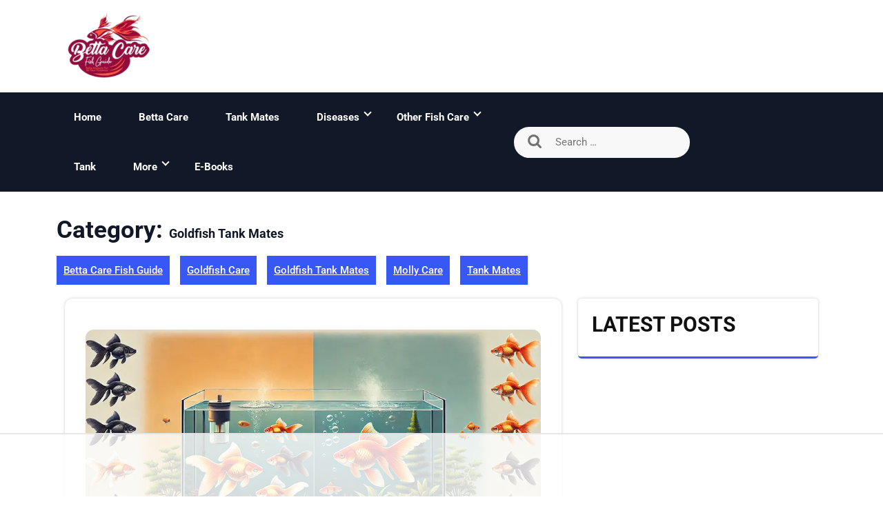

--- FILE ---
content_type: text/html
request_url: https://api.intentiq.com/profiles_engine/ProfilesEngineServlet?at=39&mi=10&dpi=936734067&pt=17&dpn=1&iiqidtype=2&iiqpcid=f8805a5b-62f8-49f5-8663-94bf848c77e8&iiqpciddate=1768968494903&pcid=8da41978-91a3-4a58-b629-a9b10bbbd58f&idtype=3&gdpr=0&japs=false&jaesc=0&jafc=0&jaensc=0&jsver=0.33&testGroup=A&source=pbjs&ABTestingConfigurationSource=group&abtg=A&vrref=https%3A%2F%2Fwww.bettacarefishguide.com
body_size: 51
content:
{"abPercentage":97,"adt":1,"ct":2,"isOptedOut":false,"data":{"eids":[]},"dbsaved":"false","ls":true,"cttl":86400000,"abTestUuid":"g_1c4a9df2-36cf-43bd-9ef4-04fcf4afc095","tc":9,"sid":1379930984}

--- FILE ---
content_type: text/html; charset=utf-8
request_url: https://www.google.com/recaptcha/api2/aframe
body_size: 260
content:
<!DOCTYPE HTML><html><head><meta http-equiv="content-type" content="text/html; charset=UTF-8"></head><body><script nonce="VxhvO-V1ymFCyRUyHSk_DQ">/** Anti-fraud and anti-abuse applications only. See google.com/recaptcha */ try{var clients={'sodar':'https://pagead2.googlesyndication.com/pagead/sodar?'};window.addEventListener("message",function(a){try{if(a.source===window.parent){var b=JSON.parse(a.data);var c=clients[b['id']];if(c){var d=document.createElement('img');d.src=c+b['params']+'&rc='+(localStorage.getItem("rc::a")?sessionStorage.getItem("rc::b"):"");window.document.body.appendChild(d);sessionStorage.setItem("rc::e",parseInt(sessionStorage.getItem("rc::e")||0)+1);localStorage.setItem("rc::h",'1768968503199');}}}catch(b){}});window.parent.postMessage("_grecaptcha_ready", "*");}catch(b){}</script></body></html>

--- FILE ---
content_type: text/plain
request_url: https://rtb.openx.net/openrtbb/prebidjs
body_size: -233
content:
{"id":"6a9e61d5-d715-4efa-b874-3d5f2cc0fe0c","nbr":0}

--- FILE ---
content_type: text/plain
request_url: https://rtb.openx.net/openrtbb/prebidjs
body_size: -233
content:
{"id":"a966a6a0-b25c-47dd-adde-2a8c31c6dc67","nbr":0}

--- FILE ---
content_type: text/plain
request_url: https://rtb.openx.net/openrtbb/prebidjs
body_size: -87
content:
{"id":"706c76cf-334c-41fe-9cc2-22e4db9a9e0b","nbr":0}

--- FILE ---
content_type: text/plain
request_url: https://rtb.openx.net/openrtbb/prebidjs
body_size: -233
content:
{"id":"e2ec6927-1a9b-4321-96a7-1b72fd70c03f","nbr":0}

--- FILE ---
content_type: text/plain
request_url: https://rtb.openx.net/openrtbb/prebidjs
body_size: -233
content:
{"id":"f8ae7b4b-478f-4ac8-b086-10bf5b8ef944","nbr":0}

--- FILE ---
content_type: text/plain
request_url: https://rtb.openx.net/openrtbb/prebidjs
body_size: -233
content:
{"id":"4ce556c4-28e9-4dac-a6ec-53d34112d16c","nbr":0}

--- FILE ---
content_type: text/plain
request_url: https://rtb.openx.net/openrtbb/prebidjs
body_size: -233
content:
{"id":"2e5af9f6-292e-411a-9d8d-7c69a23d22d0","nbr":0}

--- FILE ---
content_type: text/plain
request_url: https://rtb.openx.net/openrtbb/prebidjs
body_size: -233
content:
{"id":"4edac66b-999b-4a2d-9794-203b904e9b59","nbr":0}

--- FILE ---
content_type: text/plain; charset=utf-8
request_url: https://ads.adthrive.com/http-api/cv2
body_size: 6005
content:
{"om":["00eoh6e0","00xbjwwl","04f5pusp","08298189wfv","0cpicd1q","0iyi1awv","0ka5pd9v","0o3ed5fh","0p5m22mv","0sm4lr19","0yr3r2xx","1","10011/8b27c31a5a670fa1f1bbaf67c61def2e","10011/f6b53abe523b743bb56c2e10883b2f55","1011_302_56233468","1011_302_56233470","1011_302_56528142","1011_302_56590590","1011_302_56590597","1011_302_56590693","1011_302_56982266","1011_302_56982271","101779_7764-1036209","110_576857699833602496","11142692","11212184","11509227","11560071","1185:1610326628","1185:1610326728","11896988","12010080","12010084","12010088","12168663","12169133","124843_8","124844_21","124848_7","124853_7","12491645","133038e1-ac1e-43a9-be79-6beb09dacc28","13mvd7kb","14298xoyqyz","14xoyqyz","14ykosoj","1611092","16x7UEIxQu8","17_24766954","1891/84813","1ca579c3-6811-47d0-ba3f-3dd78498fa65","1ktgrre1","1nswb35c","1qlxu0yx","1qycnxb6","1tcpldt7","1zx7wzcw","202430_200_EAAYACog7t9UKc5iyzOXBU.xMcbVRrAuHeIU5IyS9qdlP9IeJGUyBMfW1N0_","202d4qe7","20421090_200_EAAYACogwcoW5vogT5vLuix.rAmo0E1Jidv8mIzVeNWxHoVoBLEyBJLAmwE_","206_549410","2132:45327624","2132:45327625","2132:45562715","2132:45871983","2132:46036511","2132:46039211","2132:46039897","2132:46039901","2149:12147059","2179:589289985696794383","2179:591283456202345442","21_ofoon6ir","2249:567996566","2249:593249662","2249:695781210","2249:703669956","2307:0llgkye7","2307:0o3ed5fh","2307:0sm4lr19","2307:1nswb35c","2307:4b80jog8","2307:4yevyu88","2307:6mwqcsi8","2307:72szjlj3","2307:7zogqkvf","2307:8w4klwi4","2307:8zkh523l","2307:9nex8xyd","2307:a566o9hb","2307:a7w365s6","2307:c7mn7oi0","2307:dif1fgsg","2307:duxvs448","2307:eypd722d","2307:fphs0z2t","2307:fqeh4hao","2307:g49ju19u","2307:gn3plkq1","2307:hd9823n8","2307:ikek48r0","2307:j5l7lkp9","2307:jq895ajv","2307:kecbwzbd","2307:ksral26h","2307:l2zwpdg7","2307:lu0m1szw","2307:mit1sryf","2307:np9yfx64","2307:oe31iwxh","2307:ouycdkmq","2307:plth4l1a","2307:qc6w6bra","2307:rxoyw03a","2307:s2ahu2ae","2307:s4s41bit","2307:t2546w8l","2307:thto5dki","2307:tteuf1og","2307:tty470r7","2307:u7pifvgm","2307:uf7vbcrs","2307:v31rs2oq","2307:vbivoyo6","2307:vkqnyng8","2307:w15c67ad","2307:x9yz5t0i","2409_15064_70_85808977","2409_15064_70_85809052","2409_25495_176_CR52092921","2409_25495_176_CR52092922","2409_25495_176_CR52092923","2409_25495_176_CR52092954","2409_25495_176_CR52092956","2409_25495_176_CR52092957","2409_25495_176_CR52092958","2409_25495_176_CR52092959","2409_25495_176_CR52150651","2409_25495_176_CR52153848","2409_25495_176_CR52153849","2409_25495_176_CR52175340","2409_25495_176_CR52178314","2409_25495_176_CR52178316","2409_25495_176_CR52186411","2409_25495_176_CR52188001","244441761","25048198","25_53v6aquw","25_8b5u826e","25_m2n177jy","25_op9gtamy","25_oz31jrd0","25_sqmqxvaf","25_ti0s3bz3","25_yi6qlg3p","25_ztlksnbe","25_zwzjgvpw","2636_1101777_7764-1036207","2636_1101777_7764-1036208","2636_1101777_7764-1036209","2676:85807294","2676:85807303","2676:85807307","2676:85807320","2676:85807326","2676:86434415","2676:86434782","2676:86698040","2676:86739604","2711_64_12169133","2760:176_CR52150651","2760:176_CR52186411","286bn7o6","28925636","28933536","28u7c6ez","29402249","29414696","29414711","2974:6851719","2974:8168472","2jjp1phz","2rumv0oi","308_125203_16","308_125204_12","31334462","32288936","33430382","33603859","33636974","34182009","3490:CR52092920","3490:CR52092922","3490:CR52092923","3490:CR52150651","3490:CR52175339","3490:CR52175340","3490:CR52178314","3490:CR52178315","3490:CR52178316","3490:CR52190519","3490:CR52212685","3490:CR52212687","3490:CR52212688","3490:CR52223725","3646_185414_T26335189","3658_136236_fphs0z2t","3658_15078_fqeh4hao","3658_155735_plth4l1a","3658_15858_eypd722d","3658_18008_duxvs448","3658_605572_c25uv8cd","3658_83553_hqz7anxg","3658_87799_t2546w8l","3658_979603_4sgewasf","3702_139777_24765460","3702_139777_24765466","3702_139777_24765477","3702_139777_24765527","3702_139777_24765531","3702_139777_24765546","381513943572","38877658","38iojc68","3LMBEkP-wis","3b8a7815-b496-49f8-9694-af136db605bd","3tkh4kx1","40854655","409_216326","409_216366","409_216384","409_216386","409_216407","409_216416","409_216506","409_220169","409_223589","409_223597","409_223599","409_225978","409_225987","409_225988","409_225990","409_225992","409_226326","409_226336","409_226374","409_227223","409_227235","409_228054","409_228059","409_228065","409_228079","409_228363","409_228367","409_230714","409_230717","409_230728","409_231798","42604842","439246469228","43ij8vfd","44023623","44629254","45327624","458901553568","46039509","4771_67437_1610326628","481703827","485027845327","48574716","48700636","487951","4941618","4947806","4972638","4972640","49869013","49869015","4aqwokyz","4etfwvf1","4qks9viz","4qxmmgd2","4sgewasf","4zai8e8t","51004532","51372355","521168","521_425_203501","521_425_203505","521_425_203515","521_425_203517","521_425_203526","521_425_203529","521_425_203542","521_425_203615","521_425_203632","521_425_203633","521_425_203700","521_425_203703","521_425_203708","521_425_203729","521_425_203733","521_425_203741","521_425_203744","521_425_203868","521_425_203885","521_425_203917","521_425_203936","521_425_203952","521_425_203970","521_425_203977","522710","53v6aquw","549410","549638","5510:1nswb35c","5510:7zogqkvf","5510:c88kaley","5510:kecbwzbd","5510:l6b7c4hm","5510:llssk7bx","5510:ouycdkmq","5510:quk7w53j","5510:rxoyw03a","5510:t393g7ye","55116643","553797","554460","554472","55726194","557_409_216506","557_409_220139","557_409_220346","557_409_220354","557_409_220366","557_409_223589","557_409_223597","557_409_223599","557_409_228055","557_409_228059","557_409_228065","557_409_228349","557_409_228363","557_409_228370","557_409_230714","557_409_230731","557_409_235503","558_93_4aqwokyz","558_93_c88kaley","558_93_pz8lwofu","558_93_sfg1qb1x","5626536529","56343316","56617509","56619923","56632486","56635908","57161236","5726594343","577477212","577477229","59664236","59818357","59856354","5989_1799740_704067611","5a5vgxhj","5l03u8j0","5mh8a4a2","600618969","60825627","609577512","60f5a06w","61174524","61456734","61881631","61900466","61916211","61916225","61916229","61932920","61932925","61932933","61ow0qf3","62187798","6226505239","6226507991","6226508011","6226534291","6250_66552_1096695033","6250_66552_1097894163","6250_66552_T26308731","6250_66552_T26310990","6250_66552_T26312052","627227759","627309156","627309159","627506494","628015148","628086965","628153053","628222860","628223277","628360582","628444259","628444349","628444433","628444439","628456307","628456310","628456379","628456391","628456403","628622163","628622172","628622241","628622244","628622247","628622250","628683371","628687043","628687157","628687460","628687463","628803013","628841673","629007394","629009180","629167998","629168001","629168010","629168565","629171196","629171202","62946736","62946748","62981075","62987257","630137823","643476627005","652348590","6547_67916_NNlFeHsc561wAJzZ2KtQ","6547_67916_XGj1nu61RFSpCal54UY7","6547_67916_nm6dbfDp8XFWn62dJJkq","6547_67916_yhzVvaO1p8y7bv5wuy09","659216891404","659713728691","680574929","680597458938","680_99480_700109389","680_99480_700109391","688070999","688078501","690_99485_1610326628","690_99485_1610326728","695879875","695879898","696314600","696332890","697189859","697189892","697189938","697189949","697189965","697189994","697190006","697190012","697199588","697525780","697525781","697525824","697876986","697876988","697876994","697876997","6984f17e-3ff8-4453-b9ac-504be6f5c68c","699467623","699812344","699812857","6b8inw6p","6bu8dp95","6hye09n0","6n1cwui3","6z26stpw","6zt4aowl","700109389","700109399","701276081","701329615","702397981","702423494","705524420","70_85444959","70_86698464","722434589030","731934900951","7354_138543_85445179","7354_138543_85807301","7732580","7764-1036208","7764-1036211","77gj3an4","77o0iydu","790703534108","794di3me","7969_149355_45327624","7969_149355_45871983","7969_149355_45970495","7969_149355_45999649","7969_149355_46039900","7a0tg1yi","7cmeqmw8","7efe8322-bbda-41ac-b976-80982771e641","7qIE6HPltrY","7qevw67b","7vplnmf7","7zogqkvf","80070342","80070365","80070373","80070376","80070391","80207926","80ec5mhd","8152859","8152879","82_7764-1036208","82_7764-1036210","82ubdyhk","85939025","86128401","86434184","86470664","86470675","86470699","86470702","8b5u826e","8i63s069","8mv3pfbo","8w2984klwi4","8w4klwi4","8zkh523l","9057/0328842c8f1d017570ede5c97267f40d","9057/211d1f0fa71d1a58cabee51f2180e38f","9074_516051_DwbKTIzLB0YRE7Co216H","9074_516051_vhQObFKEE5o0wofhYsHK","96srbype","9d5f8vic","9mspm15z","9rqgwgyb","9rvsrrn1","9t298489xz4","9t6gmxuz","9vykgux1","Fr6ZACsoGJI","S9HxLRyt6Ug","YlnVIl2d84o","_P-zIIc5ugE","a0oxacu8","a566o9hb","a7w365s6","a7wye4jw","ab813328-718c-49e9-841f-98c1d748c74d","ascierwp","axw5pt53","b7c3341c-5f10-4b6f-a5ca-f6cdcf34013c","b90cwbcd","bd5xg6f6","bn278v80","bpwmigtk","bw5u85ie","c25uv8cd","c7298i6r1q4","c7z0h277","c88kaley","cd40m5wq","cg7xzuir","cqant14y","cr-6ovjht2euatj","cr-6ovjht2eubwe","cr-6ovjht2eubxe","cr-8ku72n5v39rgv2","cr-8us79ie6u9vd","cr-97pzzgzrubqk","cr-97ruye7tubqk","cr-9hxzbqc08jrgv2","cr-Bitc7n_p9iw__vat__49i_k_6v6_h_jce2vj5h_G0l9Rdjrj","cr-f5d9mxu4uatj","cr-lg354l2uvergv2","cr-nv6lwc1iu9vd","cr-nv6lwc1iuatj","cr-w5suf4cpuatj","cr-z3drsd2zuatj","cr223-dcptwfzxv7tm2","cr223-f6puwm2yw7tf1","cv0h9mrv","cv2980h9mrv","cymho2zs","czt3qxxp","d8ijy7f2","d8xpzwgq","dea7uaiq","dg2WmFvzosE","dif1fgsg","djstahv8","dr298pop83n","dsugp5th","dt298tupnse","duxvs448","dv298tg948u","dwghal43","dwjp56fe","e2c76his","e406ilcq","eb9vjo1r","eiqtrsdn","extremereach_creative_76559239","eypd722d","f6120861-9c9d-4ce2-acd3-0e4dd58c395e","fcn2zae1","fdjuanhs","fdujxvyb","fe75acdb-57fc-4008-9ab7-02afebbdd865","fjp0ceax","fjzzyur4","fmmrtnw7","fovbyhjn","fp298hs0z2t","fpbj0p83","fphs0z2t","fqeh4hao","fwpo5wab","g3tr58j9","g49ju19u","ge4kwk32","gjwam5dw","gn3plkq1","gvotpm74","h0cw921b","h9sd3inc","hcs5q0as","heyp82hb","hf9ak5dg","hpybs82n","hueqprai","i2aglcoy","i7298sov9ry","i7sov9ry","i8q65k6g","in2983ciix5","iw3id10l","j1nt89vs","j4r0agpc","j5l7lkp9","jd035jgw","jo298x7do5h","jq895ajv","k0csqwfi","k1aq2uly","k3mnim0y","kecbwzbd","kk5768bd","klqiditz","kpqczbyg","ksrdc5dk","l04ojb5z","l2zwpdg7","ldnbhfjl","llssk7bx","lmi8pfvy","lmkhu9q3","lnmgz2zg","lp1o53wi","ls74a5wb","lu0m1szw","m00a5urx","m1gs48fk","m2n177jy","m3128oiv","mf2989hp67j","mmr74uc4","msspibow","mvs8bhbb","mznp7ktv","np9yfx64","nv0uqrqm","oa0pvhpe","oe31iwxh","of0pnoue","ofoon6ir","okem47bb","op3f6pcp","op9gtamy","ot91zbhz","ouycdkmq","ov298eppo2h","oxs5exf6","oz2983ry6sr","oz31jrd0","oz3ry6sr","ozdii3rw","pi2986u4hm4","pl298th4l1a","plth4l1a","pnprkxyb","poc1p809","pr3rk44v","pug4sba4","q0nt8p8d","q9plh3qd","qc6w6bra","qffuo3l3","qjfdr99f","qp9gc5fs","qq298vgscdx","qqj2iqh7","qqvgscdx","quk7w53j","r35763xz","r3co354x","ra3bwev9","rkqjm0j1","rqqpcfh9","rrlikvt1","rup4bwce","rxj4b6nw","rxoyw03a","s2ahu2ae","s4s41bit","sdodmuod","t2298546w8l","t2546w8l","t2dlmwva","t393g7ye","t4zab46q","t52988zjs8i","t5kb9pme","t62989sf2tp","t73gfjqn","t79r9pdb","t7jqyl3m","t8b9twm5","ta3n09df","tchmlp1j","thto5dki","ti0s3bz3","u7pifvgm","uf7vbcrs","uhebin5g","ujqkqtnh","v31rs2oq","v4rfqxto","v5w56b83","vettgmlh","vk298qnyng8","vk8u5qr9","vkqnyng8","vp295pyf","w15c67ad","w5et7cv9","w9z4nv6x","wk6r24xi","wk7ju0s9","wk8exctl","wq5j4s9t","wt0wmo2s","wvye2xa9","wylaon2e","x22981s451d","x420t9me","x4jo7a5v","x716iscu","x9298yz5t0i","x9yz5t0i","xdaezn6y","xe7etvhg","xgzzblzl","xhcpnehk","xies7jcx","xjq9sbpc","xz9ajlkq","yass8yy7","ybgpfta6","yi6qlg3p","z9yv3kpl","zfexqyi5","zi298bvsmsx","ziox91q0","zpm9ltrh","zq29891ppcm","zw6jpag6","7979132","7979135"],"pmp":[],"adomains":["1md.org","a4g.com","about.bugmd.com","acelauncher.com","adameve.com","adelion.com","adp3.net","advenuedsp.com","aibidauction.com","aibidsrv.com","akusoli.com","allofmpls.org","arkeero.net","ato.mx","avazutracking.net","avid-ad-server.com","avid-adserver.com","avidadserver.com","aztracking.net","bc-sys.com","bcc-ads.com","bidderrtb.com","bidscube.com","bizzclick.com","bkserving.com","bksn.se","brightmountainads.com","bucksense.io","bugmd.com","ca.iqos.com","capitaloneshopping.com","cdn.dsptr.com","clarifion.com","clean.peebuster.com","cotosen.com","cs.money","cwkuki.com","dallasnews.com","dcntr-ads.com","decenterads.com","derila-ergo.com","dhgate.com","dhs.gov","digitaladsystems.com","displate.com","doyour.bid","dspbox.io","envisionx.co","ezmob.com","fla-keys.com","fmlabsonline.com","g123.jp","g2trk.com","gadgetslaboratory.com","gadmobe.com","getbugmd.com","goodtoknowthis.com","gov.il","grosvenorcasinos.com","guard.io","hero-wars.com","holts.com","howto5.io","http://bookstofilm.com/","http://countingmypennies.com/","http://fabpop.net/","http://folkaly.com/","http://gameswaka.com/","http://gowdr.com/","http://gratefulfinance.com/","http://outliermodel.com/","http://profitor.com/","http://tenfactorialrocks.com/","http://vovviral.com/","https://instantbuzz.net/","https://www.royalcaribbean.com/","ice.gov","imprdom.com","justanswer.com","liverrenew.com","longhornsnuff.com","lovehoney.com","lowerjointpain.com","lymphsystemsupport.com","meccabingo.com","media-servers.net","medimops.de","miniretornaveis.com","mobuppsrtb.com","motionspots.com","mygrizzly.com","myiq.com","myrocky.ca","national-lottery.co.uk","nbliver360.com","ndc.ajillionmax.com","nibblr-ai.com","niutux.com","nordicspirit.co.uk","notify.nuviad.com","notify.oxonux.com","own-imp.vrtzads.com","paperela.com","paradisestays.site","parasiterelief.com","peta.org","pfm.ninja","photoshelter.com","pixel.metanetwork.mobi","pixel.valo.ai","plannedparenthood.org","plf1.net","plt7.com","pltfrm.click","printwithwave.co","privacymodeweb.com","rangeusa.com","readywind.com","reklambids.com","ri.psdwc.com","royalcaribbean.com","royalcaribbean.com.au","rtb-adeclipse.io","rtb-direct.com","rtb.adx1.com","rtb.kds.media","rtb.reklambid.com","rtb.reklamdsp.com","rtb.rklmstr.com","rtbadtrading.com","rtbsbengine.com","rtbtradein.com","saba.com.mx","safevirus.info","securevid.co","seedtag.com","servedby.revive-adserver.net","shift.com","simple.life","smrt-view.com","swissklip.com","taboola.com","tel-aviv.gov.il","temu.com","theoceanac.com","track-bid.com","trackingintegral.com","trading-rtbg.com","trkbid.com","truthfinder.com","unoadsrv.com","usconcealedcarry.com","uuidksinc.net","vabilitytech.com","vashoot.com","vegogarden.com","viewtemplates.com","votervoice.net","vuse.com","waardex.com","wapstart.ru","wdc.go2trk.com","weareplannedparenthood.org","webtradingspot.com","www.royalcaribbean.com","xapads.com","xiaflex.com","yourchamilia.com"]}

--- FILE ---
content_type: text/plain; charset=UTF-8
request_url: https://at.teads.tv/fpc?analytics_tag_id=PUB_17002&tfpvi=&gdpr_consent=&gdpr_status=22&gdpr_reason=220&ccpa_consent=&sv=prebid-v1
body_size: 56
content:
ZmIxOGE2MTItZDk0ZS00MDU1LTljOTMtZWFlYTNiY2FiZDZiIy0zLTM=